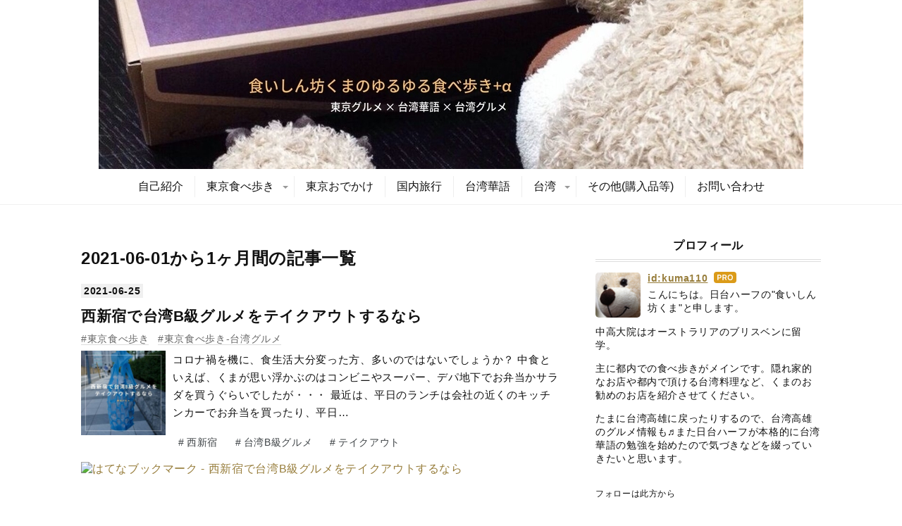

--- FILE ---
content_type: text/html; charset=utf-8
request_url: https://www.kuma110.com/archive/2021/6
body_size: 16336
content:
<!DOCTYPE html>
<html
  lang="ja"

data-admin-domain="//blog.hatena.ne.jp"
data-admin-origin="https://blog.hatena.ne.jp"
data-author="kuma110"
data-avail-langs="ja en"
data-blog="kuma110.hatenablog.com"
data-blog-host="kuma110.hatenablog.com"
data-blog-is-public="1"
data-blog-name="食いしん坊くまのゆるゆる食べ歩き+α"
data-blog-owner="kuma110"
data-blog-show-ads=""
data-blog-show-sleeping-ads=""
data-blog-uri="https://www.kuma110.com/"
data-blog-uuid="17680117126976835446"
data-blogs-uri-base="https://www.kuma110.com"
data-brand="pro"
data-data-layer="{&quot;hatenablog&quot;:{&quot;admin&quot;:{},&quot;analytics&quot;:{&quot;brand_property_id&quot;:&quot;&quot;,&quot;measurement_id&quot;:&quot;&quot;,&quot;non_sampling_property_id&quot;:&quot;&quot;,&quot;property_id&quot;:&quot;UA-135032590-1&quot;,&quot;separated_property_id&quot;:&quot;UA-29716941-20&quot;},&quot;blog&quot;:{&quot;blog_id&quot;:&quot;17680117126976835446&quot;,&quot;content_seems_japanese&quot;:&quot;true&quot;,&quot;disable_ads&quot;:&quot;custom_domain&quot;,&quot;enable_ads&quot;:&quot;false&quot;,&quot;enable_keyword_link&quot;:&quot;false&quot;,&quot;entry_show_footer_related_entries&quot;:&quot;true&quot;,&quot;force_pc_view&quot;:&quot;true&quot;,&quot;is_public&quot;:&quot;true&quot;,&quot;is_responsive_view&quot;:&quot;true&quot;,&quot;is_sleeping&quot;:&quot;false&quot;,&quot;lang&quot;:&quot;ja&quot;,&quot;name&quot;:&quot;\u98df\u3044\u3057\u3093\u574a\u304f\u307e\u306e\u3086\u308b\u3086\u308b\u98df\u3079\u6b69\u304d+\u03b1&quot;,&quot;owner_name&quot;:&quot;kuma110&quot;,&quot;uri&quot;:&quot;https://www.kuma110.com/&quot;},&quot;brand&quot;:&quot;pro&quot;,&quot;page_id&quot;:&quot;archive&quot;,&quot;permalink_entry&quot;:null,&quot;pro&quot;:&quot;pro&quot;,&quot;router_type&quot;:&quot;blogs&quot;}}"
data-device="pc"
data-dont-recommend-pro="false"
data-global-domain="https://hatena.blog"
data-globalheader-color="b"
data-globalheader-type="pc"
data-has-touch-view="1"
data-help-url="https://help.hatenablog.com"
data-hide-header="1"
data-no-suggest-touch-view="1"
data-page="archive"
data-parts-domain="https://hatenablog-parts.com"
data-plus-available="1"
data-pro="true"
data-router-type="blogs"
data-sentry-dsn="https://03a33e4781a24cf2885099fed222b56d@sentry.io/1195218"
data-sentry-environment="production"
data-sentry-sample-rate="0.1"
data-static-domain="https://cdn.blog.st-hatena.com"
data-version="bf9b33cb6c06fe563d48131cfbdaa7"



  itemscope
  itemtype="http://schema.org/Blog"


  data-initial-state="{}"

  >
  <head prefix="og: http://ogp.me/ns# fb: http://ogp.me/ns/fb#">

  

  
  <meta name="viewport" content="width=device-width, initial-scale=1.0" />


  


  

  <meta name="robots" content="max-image-preview:large" />


  <meta charset="utf-8"/>
  <meta http-equiv="X-UA-Compatible" content="IE=7; IE=9; IE=10; IE=11" />
  <title>2021-06-01から1ヶ月間の記事一覧 - 食いしん坊くまのゆるゆる食べ歩き+α</title>

  
  <link rel="canonical" href="https://www.kuma110.com/archive/2021/06"/>



  

<meta itemprop="name" content="2021-06-01から1ヶ月間の記事一覧 - 食いしん坊くまのゆるゆる食べ歩き+α"/>

  <meta itemprop="image" content="https://cdn.user.blog.st-hatena.com/default_entry_og_image/154074111/1550969158620151"/>


  <meta property="og:title" content="2021-06-01から1ヶ月間の記事一覧 - 食いしん坊くまのゆるゆる食べ歩き+α"/>
<meta property="og:type" content="blog"/>
  <meta property="og:url" content="https://www.kuma110.com/archive/2021/06"/>

  
  
  
  <meta property="og:image" content="https://cdn.image.st-hatena.com/image/scale/722ec4bb1eb4ee87a2aaef1143e391808a243c9d/backend=imagemagick;enlarge=0;height=1000;version=1;width=1200/https%3A%2F%2Fcdn.user.blog.st-hatena.com%2Fdefault_entry_og_image%2F154074111%2F1550969158620151"/>

<meta property="og:image:alt" content="2021-06-01から1ヶ月間の記事一覧 - 食いしん坊くまのゆるゆる食べ歩き+α"/>
  <meta property="og:description" content="主に都内での食べ歩きがメインですが、日台ハーフの台湾華語学習などなど。" />
<meta property="og:site_name" content="食いしん坊くまのゆるゆる食べ歩き+α"/>

    <meta name="twitter:card" content="summary" />  <meta name="twitter:title" content="2021-06-01から1ヶ月間の記事一覧 - 食いしん坊くまのゆるゆる食べ歩き+α" />  <meta name="twitter:description" content="主に都内での食べ歩きがメインですが、日台ハーフの台湾華語学習などなど。" />  <meta name="twitter:app:name:iphone" content="はてなブログアプリ" />
  <meta name="twitter:app:id:iphone" content="583299321" />
  <meta name="twitter:app:url:iphone" content="hatenablog:///open?uri=https%3A%2F%2Fwww.kuma110.com%2Farchive%2F2021%2F6" />  <meta name="twitter:site" content="@kuma11013" />
  
    <meta name="google-site-verification" content="jCPmEVi038F-ao12WuB5qVgTYwcs25OSyZjwg-p5vGk" />


  
<script
  id="embed-gtm-data-layer-loader"
  data-data-layer-page-specific=""
>
(function() {
  function loadDataLayer(elem, attrName) {
    if (!elem) { return {}; }
    var json = elem.getAttribute(attrName);
    if (!json) { return {}; }
    return JSON.parse(json);
  }

  var globalVariables = loadDataLayer(
    document.documentElement,
    'data-data-layer'
  );
  var pageSpecificVariables = loadDataLayer(
    document.getElementById('embed-gtm-data-layer-loader'),
    'data-data-layer-page-specific'
  );

  var variables = [globalVariables, pageSpecificVariables];

  if (!window.dataLayer) {
    window.dataLayer = [];
  }

  for (var i = 0; i < variables.length; i++) {
    window.dataLayer.push(variables[i]);
  }
})();
</script>

<!-- Google Tag Manager -->
<script>(function(w,d,s,l,i){w[l]=w[l]||[];w[l].push({'gtm.start':
new Date().getTime(),event:'gtm.js'});var f=d.getElementsByTagName(s)[0],
j=d.createElement(s),dl=l!='dataLayer'?'&l='+l:'';j.async=true;j.src=
'https://www.googletagmanager.com/gtm.js?id='+i+dl;f.parentNode.insertBefore(j,f);
})(window,document,'script','dataLayer','GTM-P4CXTW');</script>
<!-- End Google Tag Manager -->











  <link rel="shortcut icon" href="https://www.kuma110.com/icon/favicon">
<link rel="apple-touch-icon" href="https://www.kuma110.com/icon/touch">
<link rel="icon" sizes="192x192" href="https://www.kuma110.com/icon/link">

  

<link rel="alternate" type="application/atom+xml" title="Atom" href="https://www.kuma110.com/feed"/>
<link rel="alternate" type="application/rss+xml" title="RSS2.0" href="https://www.kuma110.com/rss"/>

  
  
  <link rel="author" href="http://www.hatena.ne.jp/kuma110/">


  

  
      <link rel="preload" href="https://cdn-ak.f.st-hatena.com/images/fotolife/k/kuma110/20190815/20190815221417.jpg" as="image"/>
      <link rel="preload" href="https://cdn.image.st-hatena.com/image/scale/2707def41c2449ea490a5366c081cf3fcd92068a/backend=imagemagick;height=500;quality=80;version=1;width=500/https%3A%2F%2Fcdn-ak.f.st-hatena.com%2Fimages%2Ffotolife%2Fk%2Fkuma110%2F20210624%2F20210624211755.jpg" as="image"/>


  
    
<link rel="stylesheet" type="text/css" href="https://cdn.blog.st-hatena.com/css/blog.css?version=bf9b33cb6c06fe563d48131cfbdaa7"/>

    
  <link rel="stylesheet" type="text/css" href="https://usercss.blog.st-hatena.com/blog_style/17680117126976835446/499705ac9c6091907c2e33df8745d316b675683e"/>
  
  

  

  
<script> </script>

  
<style>
  div#google_afc_user,
  div.google-afc-user-container,
  div.google_afc_image,
  div.google_afc_blocklink {
      display: block !important;
  }
</style>


  

  

  <link rel="stylesheet" href="https://use.fontawesome.com/releases/v5.7.2/css/all.css" integrity="sha384-fnmOCqbTlWIlj8LyTjo7mOUStjsKC4pOpQbqyi7RrhN7udi9RwhKkMHpvLbHG9Sr" crossorigin="anonymous">

<script async src="//pagead2.googlesyndication.com/pagead/js/adsbygoogle.js"></script>
<script>
     (adsbygoogle = window.adsbygoogle || []).push({
          google_ad_client: "ca-pub-9134306456438930",
          enable_page_level_ads: true
     });
</script>

<link href="https://maxcdn.bootstrapcdn.com/font-awesome/4.7.0/css/font-awesome.min.css" rel="stylesheet">

<!-- ↓TOPへ戻るボタンの画像読み込みコード↓ -->
<link rel="stylesheet" href="https://maxcdn.bootstrapcdn.com/font-awesome/4.4.0/css/font-awesome.min.css">
<script src="https://code.jquery.com/jquery-1.7.1.min.js"></script>
<!-- ↑TOPへ戻るボタンの画像読み込みコード↑ -->

  

</head>

  <body class="page-archive header-image-only enable-top-editarea enable-bottom-editarea globalheader-off globalheader-ng-enabled">
    

<div id="globalheader-container"
  data-brand="hatenablog"
  style="display: none"
  >
  <iframe id="globalheader" height="37" frameborder="0" allowTransparency="true"></iframe>
</div>


  
  
  

  <div id="container">
    <div id="container-inner">
      <header id="blog-title" data-brand="hatenablog">
  <div id="blog-title-inner" style="background-image: url('https://cdn-ak.f.st-hatena.com/images/fotolife/k/kuma110/20190815/20190815221417.jpg'); background-position: center -75px;">
    <div id="blog-title-content">
      <h1 id="title"><a href="https://www.kuma110.com/">食いしん坊くまのゆるゆる食べ歩き+α</a></h1>
      
        <h2 id="blog-description">主に都内での食べ歩きがメインですが、日台ハーフの台湾華語学習などなど。</h2>
      
    </div>
  </div>
</header>

      
  <div id="top-editarea">
    <!-- グローバルナビのHTML -->
<style>
@media screen and (max-width: 767px){#container{padding-top: 40px;}.globalheader-off #container,.globalheader-off.header-image-enable #container,.globalheader-off.header-image-only #container {padding-top: 40px;}#container{padding-top: 0;}}
</style>
<div class="sh-global-nav-wrap">
<div class="sh-mobile-head" id="js-mobile-head">
<div class="sh-mobile-head-toggle-button" id="js-nav-toggle-btn">
<span></span><span></span><span></span>
</div>
<div class="hatena-module search-box">
<div class="sh-search-button" id="js-search-toggle">
<i class="blogicon-search"></i>
</div>
<div class="hatena-module-body sh-search-module" id="js-search-body">
<form class="search-form" name="search" role="search" action="https://www.kuma110.com/search" method="get">
<input type="text" name="q" class="search-module-input" value="" placeholder="ブログ内検索" required>
<input type="submit" value="検索" class="search-module-button" />
</form>
</div>
</div>
</div>
<nav class="sh-global-nav" id="js-nav-toggle">
<ul class="sh-global-nav-list">
<li class="sh-global-nav-item">
<a href="https://www.kuma110.com/archive/category/%E8%87%AA%E5%B7%B1%E7%B4%B9%E4%BB%8B">自己紹介</a>
</li>
<li class="sh-global-nav-item has-child">
<a href="https://www.kuma110.com/archive/category/%E6%9D%B1%E4%BA%AC%E9%A3%9F%E3%81%B9%E6%AD%A9%E3%81%8D">東京食べ歩き</a>
<ul class="sh-global-nav-children">
<li>
<a href="https://www.kuma110.com/archive/category/%E6%9D%B1%E4%BA%AC%E9%A3%9F%E3%81%B9%E6%AD%A9%E3%81%8D-%E3%82%A4%E3%82%BF%E3%83%AA%E3%82%A2%E3%83%B3">イタリアン</a>
</li>
<li>
<a href="https://www.kuma110.com/archive/category/%E6%9D%B1%E4%BA%AC%E9%A3%9F%E3%81%B9%E6%AD%A9%E3%81%8D-%E3%83%95%E3%83%AC%E3%83%B3%E3%83%81">フレンチ</a>
</li>
<li>
<a href="https://www.kuma110.com/archive/category/%E6%9D%B1%E4%BA%AC%E9%A3%9F%E3%81%B9%E6%AD%A9%E3%81%8D-%E3%82%A4%E3%83%8E%E3%83%99%E3%83%BC%E3%83%86%E3%82%A3%E3%83%96">イノベーティブ</a>
</li>
<li>
<a href="https://www.kuma110.com/archive/category/%E6%9D%B1%E4%BA%AC%E9%A3%9F%E3%81%B9%E6%AD%A9%E3%81%8D-%E3%82%AB%E3%83%95%E3%82%A7%E3%83%BB%E7%8F%88%E7%90%B2%E3%83%BB%E3%81%8A%E8%8C%B6%E5%B0%82%E9%96%80%E5%BA%97">カフェ・珈琲・お茶専門店</a>
</li>
<li>
<a href="https://www.kuma110.com/archive/category/%E6%9D%B1%E4%BA%AC%E9%A3%9F%E3%81%B9%E6%AD%A9%E3%81%8D-%E5%92%8C%E8%8F%93%E5%AD%90%E3%83%BB%E7%94%98%E5%91%B3%E5%87%A6">和菓子・甘味処</a>
</li>
<li>
<a href="https://www.kuma110.com/archive/category/%E6%9D%B1%E4%BA%AC%E9%A3%9F%E3%81%B9%E6%AD%A9%E3%81%8D-%E3%83%91%E3%83%B3">パン</a>
</li>
<li>
<a href="https://www.kuma110.com/archive/category/%E6%9D%B1%E4%BA%AC%E9%A3%9F%E3%81%B9%E6%AD%A9%E3%81%8D-%E3%82%B0%E3%83%AB%E3%83%A1%E3%83%90%E3%83%BC%E3%82%AC%E3%83%BC">グルメバーガー</a>
</li>
<li>
<a href="https://www.kuma110.com/archive/category/%E6%9D%B1%E4%BA%AC%E9%A3%9F%E3%81%B9%E6%AD%A9%E3%81%8D-%E5%92%8C%E9%A3%9F">和食</a>
</li>
<li>
<a href="https://www.kuma110.com/archive/category/%E6%9D%B1%E4%BA%AC%E9%A3%9F%E3%81%B9%E6%AD%A9%E3%81%8D-%E6%B4%8B%E9%A3%9F%E3%83%BB%E3%81%A8%E3%82%93%E3%81%8B%E3%81%A4">洋食・とんかつ</a>
</li>
<li>
<a href="https://www.kuma110.com/archive/category/%E6%9D%B1%E4%BA%AC%E9%A3%9F%E3%81%B9%E6%AD%A9%E3%81%8D-%E8%95%8E%E9%BA%A6%E5%B1%8B">蕎麦屋</a>
</li>
<li>
<a href="https://www.kuma110.com/archive/category/%E6%9D%B1%E4%BA%AC%E9%A3%9F%E3%81%B9%E6%AD%A9%E3%81%8D-%E3%83%A9%E3%83%BC%E3%83%A1%E3%83%B3%E3%83%BB%E9%BA%BA%E9%A1%9E">ラーメン・麺類</a>
</li>
<li>
<a href="https://www.kuma110.com/archive/category/%E6%9D%B1%E4%BA%AC%E9%A3%9F%E3%81%B9%E6%AD%A9%E3%81%8D-%E3%82%AB%E3%83%AC%E3%83%BC">カレー</a>
</li>
<li>
<a href="https://www.kuma110.com/archive/category/%E6%9D%B1%E4%BA%AC%E9%A3%9F%E3%81%B9%E6%AD%A9%E3%81%8D-%E3%81%9D%E3%81%AE%E4%BB%96">その他</a>
</li>
<li>
<a href="https://www.kuma110.com/archive/category/%E6%9D%B1%E4%BA%AC%E9%A3%9F%E3%81%B9%E6%AD%A9%E3%81%8D-%E5%8F%B0%E6%B9%BE%E3%82%B0%E3%83%AB%E3%83%A1">台湾グルメ</a>
</li>
<li>
<a href="https://www.kuma110.com/archive/category/%E6%9D%B1%E4%BA%AC%E9%A3%9F%E3%81%B9%E6%AD%A9%E3%81%8D-%E4%B8%AD%E8%8F%AF%E6%96%99%E7%90%86">中華料理</a>
</li>
<li>
<a href="https://www.kuma110.com/archive/category/%E6%9D%B1%E4%BA%AC%E9%A3%9F%E3%81%B9%E6%AD%A9%E3%81%8D-%E9%9F%93%E5%9B%BD%E6%96%99%E7%90%86">韓国料理</a>
</li>
<li>
<a href="https://www.kuma110.com/archive/category/%E6%9D%B1%E4%BA%AC%E9%A3%9F%E3%81%B9%E6%AD%A9%E3%81%8D-%E3%82%BF%E3%82%A4%E6%96%99%E7%90%86">タイ料理</a>
</li>
<li>
<a href="https://www.kuma110.com/archive/category/%E6%9D%B1%E4%BA%AC%E9%A3%9F%E3%81%B9%E6%AD%A9%E3%81%8D-%E3%81%BE%E3%81%A8%E3%82%81">まとめ</a>
</li>
</ul>
</li>
<li class="sh-global-nav-item">
<a href="https://www.kuma110.com/archive/category/%E6%9D%B1%E4%BA%AC%E3%81%8A%E3%81%A7%E3%81%8B%E3%81%91%E3%83%BB%E3%83%87%E3%83%BC%E3%83%88%E3%82%B9%E3%83%9D%E3%83%83%E3%83%88">東京おでかけ</a>
</li>
<li class="sh-global-nav-item">
<a href="https://www.kuma110.com/archive/category/%E5%9B%BD%E5%86%85%E6%97%85%E8%A1%8C">国内旅行</a>
</li>
<li class="sh-global-nav-item">
<a href="https://www.kuma110.com/archive/category/%E5%8F%B0%E6%B9%BE%E8%8F%AF%E8%AA%9E">台湾華語</a>
</li>
<li class="sh-global-nav-item has-child">
<a href="https://www.kuma110.com/archive/category/%E5%8F%B0%E6%B9%BE">台湾</a>
<ul class="sh-global-nav-children">
<li>
<a href="https://www.kuma110.com/archive/category/%E5%8F%B0%E6%B9%BE-%E9%AB%98%E9%9B%84%E9%A3%9F%E3%81%B9%E6%AD%A9%E3%81%8D">高雄食べ歩き</a>
</li>
<li>
<a href="https://www.kuma110.com/archive/category/%E5%8F%B0%E6%B9%BE-%E3%81%9D%E3%81%AE%E4%BB%96">その他</a>
</li>
</ul>
</li>
<li class="sh-global-nav-item">
<a href="https://www.kuma110.com/archive/category/%E3%81%9D%E3%81%AE%E4%BB%96">その他(購入品等)</a>
</li>
<li class="sh-global-nav-item">
<a href="https://www.kuma110.com/contact">お問い合わせ</a>
</li>
</ul>
</nav>
</div>
<div class="sh-black-back" id="js-close-nav"></div>
<!-- グローバルナビのHTMLここまで -->

<!-- カテゴリー階層化用 -->
<link type="text/css" rel="stylesheet" href="https://hatena.wackwack.net/v1.1/css/fulldisplay.min.css"/>

  </div>


      
        
      
      



<div id="content">
  <div id="content-inner">
    <div id="wrapper">
      <div id="main">
        <div id="main-inner">
          

          



          

          
            <h2 class="archive-heading">
              2021-06-01から1ヶ月間の記事一覧
            </h2>
          

          
            <div class="archive-entries">
              
                
                  <section class="archive-entry test-archive-entry autopagerize_page_element" data-uuid="26006613776898312">
<div class="archive-entry-header">
  <div class="date archive-date">
    <a href="https://www.kuma110.com/archive/2021/06/25" rel="nofollow">
      <time datetime="2021-06-25" title="2021-06-25">
        <span class="date-year">2021</span><span class="hyphen">-</span><span class="date-month">06</span><span class="hyphen">-</span><span class="date-day">25</span>
      </time>
    </a>
  </div>

  <h1 class="entry-title">
    <a class="entry-title-link" href="https://www.kuma110.com/entry/2021/06/25/nishi-shinjyuku_taiwan3">西新宿で台湾B級グルメをテイクアウトするなら</a>
    
    
  </h1>
</div>


  <div class="categories">
    
      <a href="https://www.kuma110.com/archive/category/%E6%9D%B1%E4%BA%AC%E9%A3%9F%E3%81%B9%E6%AD%A9%E3%81%8D" class="archive-category-link category-東京食べ歩き">東京食べ歩き</a>
    
      <a href="https://www.kuma110.com/archive/category/%E6%9D%B1%E4%BA%AC%E9%A3%9F%E3%81%B9%E6%AD%A9%E3%81%8D-%E5%8F%B0%E6%B9%BE%E3%82%B0%E3%83%AB%E3%83%A1" class="archive-category-link category-東京食べ歩き-台湾グルメ">東京食べ歩き-台湾グルメ</a>
    
  </div>


  <a href="https://www.kuma110.com/entry/2021/06/25/nishi-shinjyuku_taiwan3" class="entry-thumb-link">
    <div class="entry-thumb" style="background-image: url('https://cdn.image.st-hatena.com/image/scale/2707def41c2449ea490a5366c081cf3fcd92068a/backend=imagemagick;height=500;quality=80;version=1;width=500/https%3A%2F%2Fcdn-ak.f.st-hatena.com%2Fimages%2Ffotolife%2Fk%2Fkuma110%2F20210624%2F20210624211755.jpg');">
    </div>
  </a>
<div class="archive-entry-body">
  <p class="entry-description">
    
      コロナ禍を機に、食生活大分変った方、多いのではないでしょうか？ 中食といえば、くまが思い浮かぶのはコンビニやスーパー、デパ地下でお弁当かサラダを買うぐらいでしたが・・・ 最近は、平日のランチは会社の近くのキッチンカーでお弁当を買ったり、平日…
    
  </p>

  
    <div class="archive-entry-tags-wrapper">
  <div class="archive-entry-tags">
      <span class="archive-entry-tag">
        <a href="https://d.hatena.ne.jp/keyword/%E8%A5%BF%E6%96%B0%E5%AE%BF" class="archive-entry-tag-link">
          
          
          <span class="archive-entry-tag-icon">#</span><span class="archive-entry-tag-label">西新宿</span>
        </a>
      </span>
    
      <span class="archive-entry-tag">
        <a href="https://d.hatena.ne.jp/keyword/%E5%8F%B0%E6%B9%BEB%E7%B4%9A%E3%82%B0%E3%83%AB%E3%83%A1" class="archive-entry-tag-link">
          
          
          <span class="archive-entry-tag-icon">#</span><span class="archive-entry-tag-label">台湾B級グルメ</span>
        </a>
      </span>
    
      <span class="archive-entry-tag">
        <a href="https://d.hatena.ne.jp/keyword/%E3%83%86%E3%82%A4%E3%82%AF%E3%82%A2%E3%82%A6%E3%83%88" class="archive-entry-tag-link">
          
          
          <span class="archive-entry-tag-icon">#</span><span class="archive-entry-tag-label">テイクアウト</span>
        </a>
      </span>
      </div>
</div>

  

  <span class="social-buttons">
    
    
      <a href="https://b.hatena.ne.jp/entry/s/www.kuma110.com/entry/2021/06/25/nishi-shinjyuku_taiwan3" class="bookmark-widget-counter">
        <img src="https://b.hatena.ne.jp/entry/image/https://www.kuma110.com/entry/2021/06/25/nishi-shinjyuku_taiwan3" alt="はてなブックマーク - 西新宿で台湾B級グルメをテイクアウトするなら" />
      </a>
    

    <span
      class="star-container"
      data-hatena-star-container
      data-hatena-star-url="https://www.kuma110.com/entry/2021/06/25/nishi-shinjyuku_taiwan3"
      data-hatena-star-title="西新宿で台湾B級グルメをテイクアウトするなら"
      data-hatena-star-variant="profile-icon"
      data-hatena-star-profile-url-template="https://blog.hatena.ne.jp/{username}/"
    ></span>
  </span>
</div>
</section>
              
                
                  <section class="archive-entry test-archive-entry autopagerize_page_element" data-uuid="26006613777640970">
<div class="archive-entry-header">
  <div class="date archive-date">
    <a href="https://www.kuma110.com/archive/2021/06/22" rel="nofollow">
      <time datetime="2021-06-22" title="2021-06-22">
        <span class="date-year">2021</span><span class="hyphen">-</span><span class="date-month">06</span><span class="hyphen">-</span><span class="date-day">22</span>
      </time>
    </a>
  </div>

  <h1 class="entry-title">
    <a class="entry-title-link" href="https://www.kuma110.com/entry/2021/06/22/shinjyuku_sawamura">新宿にある朝から深夜営業ありのベーカリーカフェといえば</a>
    
    
  </h1>
</div>


  <div class="categories">
    
      <a href="https://www.kuma110.com/archive/category/%E6%9D%B1%E4%BA%AC%E9%A3%9F%E3%81%B9%E6%AD%A9%E3%81%8D" class="archive-category-link category-東京食べ歩き">東京食べ歩き</a>
    
      <a href="https://www.kuma110.com/archive/category/%E6%9D%B1%E4%BA%AC%E9%A3%9F%E3%81%B9%E6%AD%A9%E3%81%8D-%E3%83%91%E3%83%B3" class="archive-category-link category-東京食べ歩き-パン">東京食べ歩き-パン</a>
    
      <a href="https://www.kuma110.com/archive/category/%E6%9D%B1%E4%BA%AC%E9%A3%9F%E3%81%B9%E6%AD%A9%E3%81%8D-%E3%82%AB%E3%83%95%E3%82%A7%E3%83%BB%E7%8F%88%E7%90%B2%E3%83%BB%E3%81%8A%E8%8C%B6%E5%B0%82%E9%96%80%E5%BA%97" class="archive-category-link category-東京食べ歩き-カフェ・珈琲・お茶専門店">東京食べ歩き-カフェ・珈琲・お茶専門店</a>
    
  </div>


  <a href="https://www.kuma110.com/entry/2021/06/22/shinjyuku_sawamura" class="entry-thumb-link">
    <div class="entry-thumb" style="background-image: url('https://cdn.image.st-hatena.com/image/scale/09def53cbdd9548c05dd48b6300c60d6cbae2bc0/backend=imagemagick;height=500;quality=80;version=1;width=500/https%3A%2F%2Fcdn-ak.f.st-hatena.com%2Fimages%2Ffotolife%2Fk%2Fkuma110%2F20210619%2F20210619211011.jpg');">
    </div>
  </a>
<div class="archive-entry-body">
  <p class="entry-description">
    
      週末の朝、珍しく旦那様と2人、早起きしたのでお散歩がてらパン買いに行きたいねってなったので、そそくさ準備して行ってきました♬ 本当はちょっと遠出したかったのですが・・・あいにくの雨だったので比較的近場で調達することに。 普段は平日週末問わず人…
    
  </p>

  
    <div class="archive-entry-tags-wrapper">
  <div class="archive-entry-tags">
      <span class="archive-entry-tag">
        <a href="https://d.hatena.ne.jp/keyword/%E6%96%B0%E5%AE%BF" class="archive-entry-tag-link">
          
          
          <span class="archive-entry-tag-icon">#</span><span class="archive-entry-tag-label">新宿</span>
        </a>
      </span>
    
      <span class="archive-entry-tag">
        <a href="https://d.hatena.ne.jp/keyword/%E3%83%91%E3%83%B3" class="archive-entry-tag-link">
          
          
          <span class="archive-entry-tag-icon">#</span><span class="archive-entry-tag-label">パン</span>
        </a>
      </span>
    
      <span class="archive-entry-tag">
        <a href="https://d.hatena.ne.jp/keyword/%E3%83%99%E3%83%BC%E3%82%AB%E3%83%AA%E3%83%BC%E3%82%AB%E3%83%95%E3%82%A7" class="archive-entry-tag-link">
          
          
          <span class="archive-entry-tag-icon">#</span><span class="archive-entry-tag-label">ベーカリーカフェ</span>
        </a>
      </span>
      </div>
</div>

  

  <span class="social-buttons">
    
    
      <a href="https://b.hatena.ne.jp/entry/s/www.kuma110.com/entry/2021/06/22/shinjyuku_sawamura" class="bookmark-widget-counter">
        <img src="https://b.hatena.ne.jp/entry/image/https://www.kuma110.com/entry/2021/06/22/shinjyuku_sawamura" alt="はてなブックマーク - 新宿にある朝から深夜営業ありのベーカリーカフェといえば" />
      </a>
    

    <span
      class="star-container"
      data-hatena-star-container
      data-hatena-star-url="https://www.kuma110.com/entry/2021/06/22/shinjyuku_sawamura"
      data-hatena-star-title="新宿にある朝から深夜営業ありのベーカリーカフェといえば"
      data-hatena-star-variant="profile-icon"
      data-hatena-star-profile-url-template="https://blog.hatena.ne.jp/{username}/"
    ></span>
  </span>
</div>
</section>
              
                
                  <section class="archive-entry test-archive-entry autopagerize_page_element" data-uuid="26006613774222649">
<div class="archive-entry-header">
  <div class="date archive-date">
    <a href="https://www.kuma110.com/archive/2021/06/18" rel="nofollow">
      <time datetime="2021-06-18" title="2021-06-18">
        <span class="date-year">2021</span><span class="hyphen">-</span><span class="date-month">06</span><span class="hyphen">-</span><span class="date-day">18</span>
      </time>
    </a>
  </div>

  <h1 class="entry-title">
    <a class="entry-title-link" href="https://www.kuma110.com/entry/2021/06/18/toranomon_tacosway">虎ノ門で気軽にメキシコ料理をテイクアウトするなら</a>
    
    
  </h1>
</div>


  <div class="categories">
    
      <a href="https://www.kuma110.com/archive/category/%E6%9D%B1%E4%BA%AC%E9%A3%9F%E3%81%B9%E6%AD%A9%E3%81%8D" class="archive-category-link category-東京食べ歩き">東京食べ歩き</a>
    
      <a href="https://www.kuma110.com/archive/category/%E6%9D%B1%E4%BA%AC%E9%A3%9F%E3%81%B9%E6%AD%A9%E3%81%8D-%E3%81%9D%E3%81%AE%E4%BB%96" class="archive-category-link category-東京食べ歩き-その他">東京食べ歩き-その他</a>
    
  </div>


  <a href="https://www.kuma110.com/entry/2021/06/18/toranomon_tacosway" class="entry-thumb-link">
    <div class="entry-thumb" style="background-image: url('https://cdn.image.st-hatena.com/image/scale/e121b9fa4dd45e2442b373aaa08c47a23c4c6de0/backend=imagemagick;height=500;quality=80;version=1;width=500/https%3A%2F%2Fcdn-ak.f.st-hatena.com%2Fimages%2Ffotolife%2Fk%2Fkuma110%2F20210617%2F20210617190556.jpg');">
    </div>
  </a>
<div class="archive-entry-body">
  <p class="entry-description">
    
      皆さんは、タコスとかブリトーはお好きですか？ アメリカのロサンゼルスといえば、メキシコ人のヒスパニック系が多いことで有名なので、メキシコ本土に負けないぐらい多くのタコス専門店があるみたいですね。 くまが中1の頃、LAの現地校に1ヶ月ほど通ってい…
    
  </p>

  
    <div class="archive-entry-tags-wrapper">
  <div class="archive-entry-tags">
      <span class="archive-entry-tag">
        <a href="https://d.hatena.ne.jp/keyword/%E8%99%8E%E3%83%8E%E9%96%80" class="archive-entry-tag-link">
          
          
          <span class="archive-entry-tag-icon">#</span><span class="archive-entry-tag-label">虎ノ門</span>
        </a>
      </span>
    
      <span class="archive-entry-tag">
        <a href="https://d.hatena.ne.jp/keyword/%E3%83%86%E3%82%A4%E3%82%AF%E3%82%A2%E3%82%A6%E3%83%88" class="archive-entry-tag-link">
          
          
          <span class="archive-entry-tag-icon">#</span><span class="archive-entry-tag-label">テイクアウト</span>
        </a>
      </span>
    
      <span class="archive-entry-tag">
        <a href="https://d.hatena.ne.jp/keyword/%E3%82%BF%E3%82%B3%E3%82%B9" class="archive-entry-tag-link">
          
          
          <span class="archive-entry-tag-icon">#</span><span class="archive-entry-tag-label">タコス</span>
        </a>
      </span>
    
      <span class="archive-entry-tag">
        <a href="https://d.hatena.ne.jp/keyword/%E3%83%96%E3%83%AA%E3%83%88%E3%83%BC" class="archive-entry-tag-link">
          
          
          <span class="archive-entry-tag-icon">#</span><span class="archive-entry-tag-label">ブリトー</span>
        </a>
      </span>
      </div>
</div>

  

  <span class="social-buttons">
    
    
      <a href="https://b.hatena.ne.jp/entry/s/www.kuma110.com/entry/2021/06/18/toranomon_tacosway" class="bookmark-widget-counter">
        <img src="https://b.hatena.ne.jp/entry/image/https://www.kuma110.com/entry/2021/06/18/toranomon_tacosway" alt="はてなブックマーク - 虎ノ門で気軽にメキシコ料理をテイクアウトするなら" />
      </a>
    

    <span
      class="star-container"
      data-hatena-star-container
      data-hatena-star-url="https://www.kuma110.com/entry/2021/06/18/toranomon_tacosway"
      data-hatena-star-title="虎ノ門で気軽にメキシコ料理をテイクアウトするなら"
      data-hatena-star-variant="profile-icon"
      data-hatena-star-profile-url-template="https://blog.hatena.ne.jp/{username}/"
    ></span>
  </span>
</div>
</section>
              
                
                  <section class="archive-entry test-archive-entry autopagerize_page_element" data-uuid="26006613773095460">
<div class="archive-entry-header">
  <div class="date archive-date">
    <a href="https://www.kuma110.com/archive/2021/06/14" rel="nofollow">
      <time datetime="2021-06-14" title="2021-06-14">
        <span class="date-year">2021</span><span class="hyphen">-</span><span class="date-month">06</span><span class="hyphen">-</span><span class="date-day">14</span>
      </time>
    </a>
  </div>

  <h1 class="entry-title">
    <a class="entry-title-link" href="https://www.kuma110.com/entry/2021/06/14/mung_bean_barley_soup">夏に食べたい台湾スイーツ：緑豆薏仁湯(緑豆ハトムギぜんざい)</a>
    
    
  </h1>
</div>


  <div class="categories">
    
      <a href="https://www.kuma110.com/archive/category/%E5%8F%B0%E6%B9%BE" class="archive-category-link category-台湾">台湾</a>
    
      <a href="https://www.kuma110.com/archive/category/%E5%8F%B0%E6%B9%BE-%E3%81%9D%E3%81%AE%E4%BB%96" class="archive-category-link category-台湾-その他">台湾-その他</a>
    
  </div>


  <a href="https://www.kuma110.com/entry/2021/06/14/mung_bean_barley_soup" class="entry-thumb-link">
    <div class="entry-thumb" style="background-image: url('https://cdn.image.st-hatena.com/image/scale/7deb887aad01ba65da6396404d66911f4bbae724/backend=imagemagick;height=500;quality=80;version=1;width=500/https%3A%2F%2Fcdn-ak.f.st-hatena.com%2Fimages%2Ffotolife%2Fk%2Fkuma110%2F20210613%2F20210613143023.jpg');">
    </div>
  </a>
<div class="archive-entry-body">
  <p class="entry-description">
    
      6月も中盤ということで、そろそろ本格的に夏がやってきますね！ 昨年に引き続き今年もコロナ禍ということもあり、運動不足って方、多いのではないでしょうか？ くまも基礎代謝が落ちてきていることもあり、ここ最近は足の浮腫みが気になってきました。・・・…
    
  </p>

  
    <div class="archive-entry-tags-wrapper">
  <div class="archive-entry-tags">
      <span class="archive-entry-tag">
        <a href="https://d.hatena.ne.jp/keyword/%E5%8F%B0%E6%B9%BE%E3%82%B9%E3%82%A4%E3%83%BC%E3%83%84" class="archive-entry-tag-link">
          
          
          <span class="archive-entry-tag-icon">#</span><span class="archive-entry-tag-label">台湾スイーツ</span>
        </a>
      </span>
    
      <span class="archive-entry-tag">
        <a href="https://d.hatena.ne.jp/keyword/%E7%B7%91%E8%B1%86%E3%83%8F%E3%83%88%E3%83%A0%E3%82%AE%E3%81%9C%E3%82%93%E3%81%96%E3%81%84" class="archive-entry-tag-link">
          
          
          <span class="archive-entry-tag-icon">#</span><span class="archive-entry-tag-label">緑豆ハトムギぜんざい</span>
        </a>
      </span>
      </div>
</div>

  

  <span class="social-buttons">
    
    
      <a href="https://b.hatena.ne.jp/entry/s/www.kuma110.com/entry/2021/06/14/mung_bean_barley_soup" class="bookmark-widget-counter">
        <img src="https://b.hatena.ne.jp/entry/image/https://www.kuma110.com/entry/2021/06/14/mung_bean_barley_soup" alt="はてなブックマーク - 夏に食べたい台湾スイーツ：緑豆薏仁湯(緑豆ハトムギぜんざい)" />
      </a>
    

    <span
      class="star-container"
      data-hatena-star-container
      data-hatena-star-url="https://www.kuma110.com/entry/2021/06/14/mung_bean_barley_soup"
      data-hatena-star-title="夏に食べたい台湾スイーツ：緑豆薏仁湯(緑豆ハトムギぜんざい)"
      data-hatena-star-variant="profile-icon"
      data-hatena-star-profile-url-template="https://blog.hatena.ne.jp/{username}/"
    ></span>
  </span>
</div>
</section>
              
                
                  <section class="archive-entry test-archive-entry autopagerize_page_element" data-uuid="26006613773467860">
<div class="archive-entry-header">
  <div class="date archive-date">
    <a href="https://www.kuma110.com/archive/2021/06/09" rel="nofollow">
      <time datetime="2021-06-09" title="2021-06-09">
        <span class="date-year">2021</span><span class="hyphen">-</span><span class="date-month">06</span><span class="hyphen">-</span><span class="date-day">09</span>
      </time>
    </a>
  </div>

  <h1 class="entry-title">
    <a class="entry-title-link" href="https://www.kuma110.com/entry/2021/06/09/tonkyu_takeout">高田馬場でとんかつをテイクアウトするなら</a>
    
    
  </h1>
</div>


  <div class="categories">
    
      <a href="https://www.kuma110.com/archive/category/%E6%9D%B1%E4%BA%AC%E9%A3%9F%E3%81%B9%E6%AD%A9%E3%81%8D" class="archive-category-link category-東京食べ歩き">東京食べ歩き</a>
    
      <a href="https://www.kuma110.com/archive/category/%E6%9D%B1%E4%BA%AC%E9%A3%9F%E3%81%B9%E6%AD%A9%E3%81%8D-%E6%B4%8B%E9%A3%9F%E3%83%BB%E3%81%A8%E3%82%93%E3%81%8B%E3%81%A4" class="archive-category-link category-東京食べ歩き-洋食・とんかつ">東京食べ歩き-洋食・とんかつ</a>
    
  </div>


  <a href="https://www.kuma110.com/entry/2021/06/09/tonkyu_takeout" class="entry-thumb-link">
    <div class="entry-thumb" style="background-image: url('https://cdn.image.st-hatena.com/image/scale/e73f24d365a0aee99ceb610cc9ed6959c6a9f6d2/backend=imagemagick;height=500;quality=80;version=1;width=500/https%3A%2F%2Fcdn-ak.f.st-hatena.com%2Fimages%2Ffotolife%2Fk%2Fkuma110%2F20210608%2F20210608202550.jpg');">
    </div>
  </a>
<div class="archive-entry-body">
  <p class="entry-description">
    
      普段、晩御飯用に買って帰るものと言ったら我が家では専らサラダが多いですが、この日は珍しく旦那様が&quot;とんかつ&quot;が食べたいとのこと。 デパ地下で買って帰る予定でしたが、ご飯はいらないってことだったので、折角ならお散歩ついでにお店で買って帰ろうと提…
    
  </p>

  
    <div class="archive-entry-tags-wrapper">
  <div class="archive-entry-tags">
      <span class="archive-entry-tag">
        <a href="https://d.hatena.ne.jp/keyword/%E3%81%A8%E3%82%93%E3%81%8B%E3%81%A4" class="archive-entry-tag-link">
          
          
          <span class="archive-entry-tag-icon">#</span><span class="archive-entry-tag-label">とんかつ</span>
        </a>
      </span>
    
      <span class="archive-entry-tag">
        <a href="https://d.hatena.ne.jp/keyword/%E3%83%86%E3%82%A4%E3%82%AF%E3%82%A2%E3%82%A6%E3%83%88" class="archive-entry-tag-link">
          
          
          <span class="archive-entry-tag-icon">#</span><span class="archive-entry-tag-label">テイクアウト</span>
        </a>
      </span>
    
      <span class="archive-entry-tag">
        <a href="https://d.hatena.ne.jp/keyword/%E9%AB%98%E7%94%B0%E9%A6%AC%E5%A0%B4" class="archive-entry-tag-link">
          
          
          <span class="archive-entry-tag-icon">#</span><span class="archive-entry-tag-label">高田馬場</span>
        </a>
      </span>
      </div>
</div>

  

  <span class="social-buttons">
    
    
      <a href="https://b.hatena.ne.jp/entry/s/www.kuma110.com/entry/2021/06/09/tonkyu_takeout" class="bookmark-widget-counter">
        <img src="https://b.hatena.ne.jp/entry/image/https://www.kuma110.com/entry/2021/06/09/tonkyu_takeout" alt="はてなブックマーク - 高田馬場でとんかつをテイクアウトするなら" />
      </a>
    

    <span
      class="star-container"
      data-hatena-star-container
      data-hatena-star-url="https://www.kuma110.com/entry/2021/06/09/tonkyu_takeout"
      data-hatena-star-title="高田馬場でとんかつをテイクアウトするなら"
      data-hatena-star-variant="profile-icon"
      data-hatena-star-profile-url-template="https://blog.hatena.ne.jp/{username}/"
    ></span>
  </span>
</div>
</section>
              
                
                  <section class="archive-entry test-archive-entry autopagerize_page_element" data-uuid="26006613762933263">
<div class="archive-entry-header">
  <div class="date archive-date">
    <a href="https://www.kuma110.com/archive/2021/06/04" rel="nofollow">
      <time datetime="2021-06-04" title="2021-06-04">
        <span class="date-year">2021</span><span class="hyphen">-</span><span class="date-month">06</span><span class="hyphen">-</span><span class="date-day">04</span>
      </time>
    </a>
  </div>

  <h1 class="entry-title">
    <a class="entry-title-link" href="https://www.kuma110.com/entry/2021/06/04/ronnefeldt_tea">ロンネフェルトの紅茶(紅・緑・ルイボス)3種類試した感想</a>
    
    
  </h1>
</div>


  <div class="categories">
    
      <a href="https://www.kuma110.com/archive/category/%E3%81%9D%E3%81%AE%E4%BB%96" class="archive-category-link category-その他">その他</a>
    
  </div>


  <a href="https://www.kuma110.com/entry/2021/06/04/ronnefeldt_tea" class="entry-thumb-link">
    <div class="entry-thumb" style="background-image: url('https://cdn.image.st-hatena.com/image/scale/7fbbee1743d7df8f0560197ba4304ce866d2c97f/backend=imagemagick;height=500;quality=80;version=1;width=500/https%3A%2F%2Fcdn-ak.f.st-hatena.com%2Fimages%2Ffotolife%2Fk%2Fkuma110%2F20210603%2F20210603194548.jpg');">
    </div>
  </a>
<div class="archive-entry-body">
  <p class="entry-description">
    
      皆さんは、ドイツの紅茶・ハーブティーはお好きですか？ ドイツの有名なティーメーカーといえば・・・くまが知る限りこの3つが有名かと。 ・Ronnefeldt (ロンネフェルト) ・Dallmayr (ダルマイヤー) ・TEEKANNE (ティーカンネ) ⇒ 日本ではPOMPADOUR (ポンパ…
    
  </p>

  
    <div class="archive-entry-tags-wrapper">
  <div class="archive-entry-tags">
      <span class="archive-entry-tag">
        <a href="https://d.hatena.ne.jp/keyword/%E3%83%AD%E3%83%B3%E3%83%8D%E3%83%95%E3%82%A7%E3%83%AB%E3%83%88" class="archive-entry-tag-link">
          
          
          <span class="archive-entry-tag-icon">#</span><span class="archive-entry-tag-label">ロンネフェルト</span>
        </a>
      </span>
    
      <span class="archive-entry-tag">
        <a href="https://d.hatena.ne.jp/keyword/%E7%B4%85%E8%8C%B6" class="archive-entry-tag-link">
          
          
          <span class="archive-entry-tag-icon">#</span><span class="archive-entry-tag-label">紅茶</span>
        </a>
      </span>
    
      <span class="archive-entry-tag">
        <a href="https://d.hatena.ne.jp/keyword/%E3%83%95%E3%83%AC%E3%83%BC%E3%83%90%E3%83%BC%E3%83%86%E3%82%A3%E3%83%BC" class="archive-entry-tag-link">
          
          
          <span class="archive-entry-tag-icon">#</span><span class="archive-entry-tag-label">フレーバーティー</span>
        </a>
      </span>
      </div>
</div>

  

  <span class="social-buttons">
    
    
      <a href="https://b.hatena.ne.jp/entry/s/www.kuma110.com/entry/2021/06/04/ronnefeldt_tea" class="bookmark-widget-counter">
        <img src="https://b.hatena.ne.jp/entry/image/https://www.kuma110.com/entry/2021/06/04/ronnefeldt_tea" alt="はてなブックマーク - ロンネフェルトの紅茶(紅・緑・ルイボス)3種類試した感想" />
      </a>
    

    <span
      class="star-container"
      data-hatena-star-container
      data-hatena-star-url="https://www.kuma110.com/entry/2021/06/04/ronnefeldt_tea"
      data-hatena-star-title="ロンネフェルトの紅茶(紅・緑・ルイボス)3種類試した感想"
      data-hatena-star-variant="profile-icon"
      data-hatena-star-profile-url-template="https://blog.hatena.ne.jp/{username}/"
    ></span>
  </span>
</div>
</section>
              
            </div>

          
        </div>

        
      </div>
    </div>

    
<aside id="box2">
  
  <div id="box2-inner">
    
      

<div class="hatena-module hatena-module-profile">
  <div class="hatena-module-title">
    プロフィール
  </div>
  <div class="hatena-module-body">
    
    <a href="https://www.kuma110.com/about" class="profile-icon-link">
      <img src="https://cdn.profile-image.st-hatena.com/users/kuma110/profile.png?1550834414"
      alt="id:kuma110" class="profile-icon" />
    </a>
    

    
    <span class="id">
      <a href="https://www.kuma110.com/about" class="hatena-id-link"><span data-load-nickname="1" data-user-name="kuma110">id:kuma110</span></a>
      
  
  
    <a href="https://blog.hatena.ne.jp/-/pro?plus_via=blog_plus_badge&amp;utm_source=pro_badge&amp;utm_medium=referral&amp;utm_campaign=register_pro" title="はてなブログPro"><i class="badge-type-pro">はてなブログPro</i></a>
  


    </span>
    

    

    
    <div class="profile-description">
      <p>こんにちは。日台ハーフの"食いしん坊くま"と申します。</p><p>中高大院はオーストラリアのブリスベンに留学。</p><p>主に都内での食べ歩きがメインです。隠れ家的なお店や都内で頂ける台湾料理など、くまのお勧めのお店を紹介させてください。</p><p>たまに台湾高雄に戻ったりするので、台湾高雄のグルメ情報も♬また日台ハーフが本格的に台湾華語の勉強を始めたので気づきなどを綴っていきたいと思います。</p>
<p><!-- -->	</p><p>	<div class="follow-btn" ><br />
	<span style="font-size:80%">フォローは此方から</span><br><br />
	<a class="hatena" href="http://blog.hatena.ne.jp/kuma110/www.kuma110.com/subscribe" target="_blank"><i class="blogicon-hatenablog lg"></i> <span class="text-small">はてな</span></a><br />
	<a class="twitter" href="https://twitter.com/intent/follow?screen_name=kuma11013" target="_blank"><i class="blogicon-twitter lg"></i> <span class="text-small">Twitter</span></a><br />
	</div><a href="https://blogmura.com/profiles/10981954/?p_cid=10981954&reader=10981954" target="_blank"><img src="https://b.blogmura.com/banner-blogmura-reader-white-small.svg" width="160" height="36" border="0" alt="食いしん坊くまのゆるゆる食べ歩き+α - にほんブログ村" /></a></p>

    </div>
    

    
      <div class="hatena-follow-button-box btn-subscribe js-hatena-follow-button-box"
  
  >

  <a href="#" class="hatena-follow-button js-hatena-follow-button">
    <span class="subscribing">
      <span class="foreground">読者です</span>
      <span class="background">読者をやめる</span>
    </span>
    <span class="unsubscribing" data-track-name="profile-widget-subscribe-button" data-track-once>
      <span class="foreground">読者になる</span>
      <span class="background">読者になる</span>
    </span>
  </a>
  <div class="subscription-count-box js-subscription-count-box">
    <i></i>
    <u></u>
    <span class="subscription-count js-subscription-count">
    </span>
  </div>
</div>

    

    

    <div class="profile-about">
      <a href="https://www.kuma110.com/about">このブログについて</a>
    </div>

  </div>
</div>

    
      <div class="hatena-module hatena-module-search-box">
  <div class="hatena-module-title">
    検索
  </div>
  <div class="hatena-module-body">
    <form class="search-form" role="search" action="https://www.kuma110.com/search" method="get">
  <input type="text" name="q" class="search-module-input" value="" placeholder="記事を検索" required>
  <input type="submit" value="検索" class="search-module-button" />
</form>

  </div>
</div>

    
      <div class="hatena-module hatena-module-recent-entries ">
  <div class="hatena-module-title">
    <a href="https://www.kuma110.com/archive">
      最新記事
    </a>
  </div>
  <div class="hatena-module-body">
    <ul class="recent-entries hatena-urllist ">
  
  
    
    <li class="urllist-item recent-entries-item">
      <div class="urllist-item-inner recent-entries-item-inner">
        
          
                      <div class="urllist-date-link recent-entries-date-link">
  <a href="https://www.kuma110.com/archive/2025/11/09" rel="nofollow">
    <time datetime="2025-11-09T04:12:35Z" title="2025年11月9日">
      2025-11-09
    </time>
  </a>
</div>

          <a href="https://www.kuma110.com/entry/2025/11/09/fish_nishishinjyuku" class="urllist-title-link recent-entries-title-link  urllist-title recent-entries-title">激戦区西新宿にある実力派スパイスカレー屋さん</a>




          
          

                </div>
    </li>
  
    
    <li class="urllist-item recent-entries-item">
      <div class="urllist-item-inner recent-entries-item-inner">
        
          
                      <div class="urllist-date-link recent-entries-date-link">
  <a href="https://www.kuma110.com/archive/2025/03/26" rel="nofollow">
    <time datetime="2025-03-26T10:35:07Z" title="2025年3月26日">
      2025-03-26
    </time>
  </a>
</div>

          <a href="https://www.kuma110.com/entry/2024/03/26/hanzuki_seibu-shinjyuku" class="urllist-title-link recent-entries-title-link  urllist-title recent-entries-title">西武新宿にある目にも美しい絶品スパイスカレー</a>




          
          

                </div>
    </li>
  
    
    <li class="urllist-item recent-entries-item">
      <div class="urllist-item-inner recent-entries-item-inner">
        
          
                      <div class="urllist-date-link recent-entries-date-link">
  <a href="https://www.kuma110.com/archive/2025/01/27" rel="nofollow">
    <time datetime="2025-01-27T08:03:11Z" title="2025年1月27日">
      2025-01-27
    </time>
  </a>
</div>

          <a href="https://www.kuma110.com/entry/2025/01/27/jinzoucyou_matsuou" class="urllist-title-link recent-entries-title-link  urllist-title recent-entries-title">神保町にあるそば好き・呑兵衛に堪らないお蕎麦屋さん</a>




          
          

                </div>
    </li>
  
    
    <li class="urllist-item recent-entries-item">
      <div class="urllist-item-inner recent-entries-item-inner">
        
          
                      <div class="urllist-date-link recent-entries-date-link">
  <a href="https://www.kuma110.com/archive/2024/12/22" rel="nofollow">
    <time datetime="2024-12-22T03:31:59Z" title="2024年12月22日">
      2024-12-22
    </time>
  </a>
</div>

          <a href="https://www.kuma110.com/entry/2024/12/22/no4_koujimachi" class="urllist-title-link recent-entries-title-link  urllist-title recent-entries-title">麹町から程近い距離にあるベーカリーカフェ</a>




          
          

                </div>
    </li>
  
    
    <li class="urllist-item recent-entries-item">
      <div class="urllist-item-inner recent-entries-item-inner">
        
          
                      <div class="urllist-date-link recent-entries-date-link">
  <a href="https://www.kuma110.com/archive/2024/10/26" rel="nofollow">
    <time datetime="2024-10-26T09:09:59Z" title="2024年10月26日">
      2024-10-26
    </time>
  </a>
</div>

          <a href="https://www.kuma110.com/entry/2024/10/26/menosou_iidabashi" class="urllist-title-link recent-entries-title-link  urllist-title recent-entries-title">飯田橋駅から程近い場所にある隠れ家な割烹料理屋さん</a>




          
          

                </div>
    </li>
  
</ul>

      </div>
</div>

    
      

<div class="hatena-module hatena-module-category">
  <div class="hatena-module-title">
    カテゴリー
  </div>
  <div class="hatena-module-body">
    <ul class="hatena-urllist">
      
        <li>
          <a href="https://www.kuma110.com/archive/category/%E3%81%9D%E3%81%AE%E4%BB%96" class="category-その他">
            その他 (28)
          </a>
        </li>
      
        <li>
          <a href="https://www.kuma110.com/archive/category/%E5%8F%B0%E6%B9%BE" class="category-台湾">
            台湾 (27)
          </a>
        </li>
      
        <li>
          <a href="https://www.kuma110.com/archive/category/%E5%8F%B0%E6%B9%BE-%E3%81%9D%E3%81%AE%E4%BB%96" class="category-台湾-その他">
            台湾-その他 (18)
          </a>
        </li>
      
        <li>
          <a href="https://www.kuma110.com/archive/category/%E5%8F%B0%E6%B9%BE-%E9%AB%98%E9%9B%84%E9%A3%9F%E3%81%B9%E6%AD%A9%E3%81%8D" class="category-台湾-高雄食べ歩き">
            台湾-高雄食べ歩き (12)
          </a>
        </li>
      
        <li>
          <a href="https://www.kuma110.com/archive/category/%E5%8F%B0%E6%B9%BE%E8%8F%AF%E8%AA%9E" class="category-台湾華語">
            台湾華語 (25)
          </a>
        </li>
      
        <li>
          <a href="https://www.kuma110.com/archive/category/%E5%9B%BD%E5%86%85%E6%97%85%E8%A1%8C" class="category-国内旅行">
            国内旅行 (9)
          </a>
        </li>
      
        <li>
          <a href="https://www.kuma110.com/archive/category/%E6%9D%B1%E4%BA%AC%E3%81%8A%E3%81%A7%E3%81%8B%E3%81%91%E3%83%BB%E3%83%87%E3%83%BC%E3%83%88%E3%82%B9%E3%83%9D%E3%83%83%E3%83%88" class="category-東京おでかけ・デートスポット">
            東京おでかけ・デートスポット (6)
          </a>
        </li>
      
        <li>
          <a href="https://www.kuma110.com/archive/category/%E6%9D%B1%E4%BA%AC%E9%A3%9F%E3%81%B9%E6%AD%A9%E3%81%8D" class="category-東京食べ歩き">
            東京食べ歩き (254)
          </a>
        </li>
      
        <li>
          <a href="https://www.kuma110.com/archive/category/%E6%9D%B1%E4%BA%AC%E9%A3%9F%E3%81%B9%E6%AD%A9%E3%81%8D-%E3%81%9D%E3%81%AE%E4%BB%96" class="category-東京食べ歩き-その他">
            東京食べ歩き-その他 (19)
          </a>
        </li>
      
        <li>
          <a href="https://www.kuma110.com/archive/category/%E6%9D%B1%E4%BA%AC%E9%A3%9F%E3%81%B9%E6%AD%A9%E3%81%8D-%E3%81%BE%E3%81%A8%E3%82%81" class="category-東京食べ歩き-まとめ">
            東京食べ歩き-まとめ (3)
          </a>
        </li>
      
        <li>
          <a href="https://www.kuma110.com/archive/category/%E6%9D%B1%E4%BA%AC%E9%A3%9F%E3%81%B9%E6%AD%A9%E3%81%8D-%E3%82%A4%E3%82%BF%E3%83%AA%E3%82%A2%E3%83%B3" class="category-東京食べ歩き-イタリアン">
            東京食べ歩き-イタリアン (26)
          </a>
        </li>
      
        <li>
          <a href="https://www.kuma110.com/archive/category/%E6%9D%B1%E4%BA%AC%E9%A3%9F%E3%81%B9%E6%AD%A9%E3%81%8D-%E3%82%A4%E3%83%8E%E3%83%99%E3%83%BC%E3%83%86%E3%82%A3%E3%83%96" class="category-東京食べ歩き-イノベーティブ">
            東京食べ歩き-イノベーティブ (2)
          </a>
        </li>
      
        <li>
          <a href="https://www.kuma110.com/archive/category/%E6%9D%B1%E4%BA%AC%E9%A3%9F%E3%81%B9%E6%AD%A9%E3%81%8D-%E3%82%AB%E3%83%95%E3%82%A7%E3%83%BB%E7%8F%88%E7%90%B2%E3%83%BB%E3%81%8A%E8%8C%B6%E5%B0%82%E9%96%80%E5%BA%97" class="category-東京食べ歩き-カフェ・珈琲・お茶専門店">
            東京食べ歩き-カフェ・珈琲・お茶専門店 (39)
          </a>
        </li>
      
        <li>
          <a href="https://www.kuma110.com/archive/category/%E6%9D%B1%E4%BA%AC%E9%A3%9F%E3%81%B9%E6%AD%A9%E3%81%8D-%E3%82%AB%E3%83%AC%E3%83%BC" class="category-東京食べ歩き-カレー">
            東京食べ歩き-カレー (7)
          </a>
        </li>
      
        <li>
          <a href="https://www.kuma110.com/archive/category/%E6%9D%B1%E4%BA%AC%E9%A3%9F%E3%81%B9%E6%AD%A9%E3%81%8D-%E3%82%B0%E3%83%AB%E3%83%A1%E3%83%90%E3%83%BC%E3%82%AC%E3%83%BC" class="category-東京食べ歩き-グルメバーガー">
            東京食べ歩き-グルメバーガー (5)
          </a>
        </li>
      
        <li>
          <a href="https://www.kuma110.com/archive/category/%E6%9D%B1%E4%BA%AC%E9%A3%9F%E3%81%B9%E6%AD%A9%E3%81%8D-%E3%82%BF%E3%82%A4%E6%96%99%E7%90%86" class="category-東京食べ歩き-タイ料理">
            東京食べ歩き-タイ料理 (3)
          </a>
        </li>
      
        <li>
          <a href="https://www.kuma110.com/archive/category/%E6%9D%B1%E4%BA%AC%E9%A3%9F%E3%81%B9%E6%AD%A9%E3%81%8D-%E3%83%91%E3%83%B3" class="category-東京食べ歩き-パン">
            東京食べ歩き-パン (23)
          </a>
        </li>
      
        <li>
          <a href="https://www.kuma110.com/archive/category/%E6%9D%B1%E4%BA%AC%E9%A3%9F%E3%81%B9%E6%AD%A9%E3%81%8D-%E3%83%95%E3%83%AC%E3%83%B3%E3%83%81" class="category-東京食べ歩き-フレンチ">
            東京食べ歩き-フレンチ (12)
          </a>
        </li>
      
        <li>
          <a href="https://www.kuma110.com/archive/category/%E6%9D%B1%E4%BA%AC%E9%A3%9F%E3%81%B9%E6%AD%A9%E3%81%8D-%E3%83%A9%E3%83%BC%E3%83%A1%E3%83%B3%E3%83%BB%E9%BA%BA%E9%A1%9E" class="category-東京食べ歩き-ラーメン・麺類">
            東京食べ歩き-ラーメン・麺類 (15)
          </a>
        </li>
      
        <li>
          <a href="https://www.kuma110.com/archive/category/%E6%9D%B1%E4%BA%AC%E9%A3%9F%E3%81%B9%E6%AD%A9%E3%81%8D-%E4%B8%AD%E8%8F%AF%E6%96%99%E7%90%86" class="category-東京食べ歩き-中華料理">
            東京食べ歩き-中華料理 (8)
          </a>
        </li>
      
        <li>
          <a href="https://www.kuma110.com/archive/category/%E6%9D%B1%E4%BA%AC%E9%A3%9F%E3%81%B9%E6%AD%A9%E3%81%8D-%E5%8F%B0%E6%B9%BE%E3%82%B0%E3%83%AB%E3%83%A1" class="category-東京食べ歩き-台湾グルメ">
            東京食べ歩き-台湾グルメ (15)
          </a>
        </li>
      
        <li>
          <a href="https://www.kuma110.com/archive/category/%E6%9D%B1%E4%BA%AC%E9%A3%9F%E3%81%B9%E6%AD%A9%E3%81%8D-%E5%92%8C%E8%8F%93%E5%AD%90%E3%83%BB%E7%94%98%E5%91%B3%E5%87%A6" class="category-東京食べ歩き-和菓子・甘味処">
            東京食べ歩き-和菓子・甘味処 (18)
          </a>
        </li>
      
        <li>
          <a href="https://www.kuma110.com/archive/category/%E6%9D%B1%E4%BA%AC%E9%A3%9F%E3%81%B9%E6%AD%A9%E3%81%8D-%E5%92%8C%E9%A3%9F" class="category-東京食べ歩き-和食">
            東京食べ歩き-和食 (34)
          </a>
        </li>
      
        <li>
          <a href="https://www.kuma110.com/archive/category/%E6%9D%B1%E4%BA%AC%E9%A3%9F%E3%81%B9%E6%AD%A9%E3%81%8D-%E6%B4%8B%E8%8F%93%E5%AD%90%E3%83%BB%E3%82%B1%E3%83%BC%E3%82%AD" class="category-東京食べ歩き-洋菓子・ケーキ">
            東京食べ歩き-洋菓子・ケーキ (15)
          </a>
        </li>
      
        <li>
          <a href="https://www.kuma110.com/archive/category/%E6%9D%B1%E4%BA%AC%E9%A3%9F%E3%81%B9%E6%AD%A9%E3%81%8D-%E6%B4%8B%E9%A3%9F%E3%83%BB%E3%81%A8%E3%82%93%E3%81%8B%E3%81%A4" class="category-東京食べ歩き-洋食・とんかつ">
            東京食べ歩き-洋食・とんかつ (7)
          </a>
        </li>
      
        <li>
          <a href="https://www.kuma110.com/archive/category/%E6%9D%B1%E4%BA%AC%E9%A3%9F%E3%81%B9%E6%AD%A9%E3%81%8D-%E8%95%8E%E9%BA%A6%E5%B1%8B" class="category-東京食べ歩き-蕎麦屋">
            東京食べ歩き-蕎麦屋 (16)
          </a>
        </li>
      
        <li>
          <a href="https://www.kuma110.com/archive/category/%E6%9D%B1%E4%BA%AC%E9%A3%9F%E3%81%B9%E6%AD%A9%E3%81%8D-%E9%9F%93%E5%9B%BD%E6%96%99%E7%90%86" class="category-東京食べ歩き-韓国料理">
            東京食べ歩き-韓国料理 (2)
          </a>
        </li>
      
        <li>
          <a href="https://www.kuma110.com/archive/category/%E8%87%AA%E5%B7%B1%E7%B4%B9%E4%BB%8B" class="category-自己紹介">
            自己紹介 (4)
          </a>
        </li>
      
    </ul>
  </div>
</div>

    
      

<div class="hatena-module hatena-module-archive" data-archive-type="default" data-archive-url="https://www.kuma110.com/archive">
  <div class="hatena-module-title">
    <a href="https://www.kuma110.com/archive">月別アーカイブ</a>
  </div>
  <div class="hatena-module-body">
    
      
        <ul class="hatena-urllist">
          
            <li class="archive-module-year archive-module-year-hidden" data-year="2025">
              <div class="archive-module-button">
                <span class="archive-module-hide-button">▼</span>
                <span class="archive-module-show-button">▶</span>
              </div>
              <a href="https://www.kuma110.com/archive/2025" class="archive-module-year-title archive-module-year-2025">
                2025
              </a>
              <ul class="archive-module-months">
                
                  <li class="archive-module-month">
                    <a href="https://www.kuma110.com/archive/2025/11" class="archive-module-month-title archive-module-month-2025-11">
                      2025 / 11
                    </a>
                  </li>
                
                  <li class="archive-module-month">
                    <a href="https://www.kuma110.com/archive/2025/03" class="archive-module-month-title archive-module-month-2025-3">
                      2025 / 3
                    </a>
                  </li>
                
                  <li class="archive-module-month">
                    <a href="https://www.kuma110.com/archive/2025/01" class="archive-module-month-title archive-module-month-2025-1">
                      2025 / 1
                    </a>
                  </li>
                
              </ul>
            </li>
          
            <li class="archive-module-year archive-module-year-hidden" data-year="2024">
              <div class="archive-module-button">
                <span class="archive-module-hide-button">▼</span>
                <span class="archive-module-show-button">▶</span>
              </div>
              <a href="https://www.kuma110.com/archive/2024" class="archive-module-year-title archive-module-year-2024">
                2024
              </a>
              <ul class="archive-module-months">
                
                  <li class="archive-module-month">
                    <a href="https://www.kuma110.com/archive/2024/12" class="archive-module-month-title archive-module-month-2024-12">
                      2024 / 12
                    </a>
                  </li>
                
                  <li class="archive-module-month">
                    <a href="https://www.kuma110.com/archive/2024/10" class="archive-module-month-title archive-module-month-2024-10">
                      2024 / 10
                    </a>
                  </li>
                
                  <li class="archive-module-month">
                    <a href="https://www.kuma110.com/archive/2024/08" class="archive-module-month-title archive-module-month-2024-8">
                      2024 / 8
                    </a>
                  </li>
                
                  <li class="archive-module-month">
                    <a href="https://www.kuma110.com/archive/2024/07" class="archive-module-month-title archive-module-month-2024-7">
                      2024 / 7
                    </a>
                  </li>
                
                  <li class="archive-module-month">
                    <a href="https://www.kuma110.com/archive/2024/06" class="archive-module-month-title archive-module-month-2024-6">
                      2024 / 6
                    </a>
                  </li>
                
                  <li class="archive-module-month">
                    <a href="https://www.kuma110.com/archive/2024/04" class="archive-module-month-title archive-module-month-2024-4">
                      2024 / 4
                    </a>
                  </li>
                
                  <li class="archive-module-month">
                    <a href="https://www.kuma110.com/archive/2024/03" class="archive-module-month-title archive-module-month-2024-3">
                      2024 / 3
                    </a>
                  </li>
                
                  <li class="archive-module-month">
                    <a href="https://www.kuma110.com/archive/2024/02" class="archive-module-month-title archive-module-month-2024-2">
                      2024 / 2
                    </a>
                  </li>
                
                  <li class="archive-module-month">
                    <a href="https://www.kuma110.com/archive/2024/01" class="archive-module-month-title archive-module-month-2024-1">
                      2024 / 1
                    </a>
                  </li>
                
              </ul>
            </li>
          
            <li class="archive-module-year archive-module-year-hidden" data-year="2023">
              <div class="archive-module-button">
                <span class="archive-module-hide-button">▼</span>
                <span class="archive-module-show-button">▶</span>
              </div>
              <a href="https://www.kuma110.com/archive/2023" class="archive-module-year-title archive-module-year-2023">
                2023
              </a>
              <ul class="archive-module-months">
                
                  <li class="archive-module-month">
                    <a href="https://www.kuma110.com/archive/2023/10" class="archive-module-month-title archive-module-month-2023-10">
                      2023 / 10
                    </a>
                  </li>
                
                  <li class="archive-module-month">
                    <a href="https://www.kuma110.com/archive/2023/06" class="archive-module-month-title archive-module-month-2023-6">
                      2023 / 6
                    </a>
                  </li>
                
                  <li class="archive-module-month">
                    <a href="https://www.kuma110.com/archive/2023/05" class="archive-module-month-title archive-module-month-2023-5">
                      2023 / 5
                    </a>
                  </li>
                
                  <li class="archive-module-month">
                    <a href="https://www.kuma110.com/archive/2023/04" class="archive-module-month-title archive-module-month-2023-4">
                      2023 / 4
                    </a>
                  </li>
                
                  <li class="archive-module-month">
                    <a href="https://www.kuma110.com/archive/2023/02" class="archive-module-month-title archive-module-month-2023-2">
                      2023 / 2
                    </a>
                  </li>
                
                  <li class="archive-module-month">
                    <a href="https://www.kuma110.com/archive/2023/01" class="archive-module-month-title archive-module-month-2023-1">
                      2023 / 1
                    </a>
                  </li>
                
              </ul>
            </li>
          
            <li class="archive-module-year archive-module-year-hidden" data-year="2022">
              <div class="archive-module-button">
                <span class="archive-module-hide-button">▼</span>
                <span class="archive-module-show-button">▶</span>
              </div>
              <a href="https://www.kuma110.com/archive/2022" class="archive-module-year-title archive-module-year-2022">
                2022
              </a>
              <ul class="archive-module-months">
                
                  <li class="archive-module-month">
                    <a href="https://www.kuma110.com/archive/2022/12" class="archive-module-month-title archive-module-month-2022-12">
                      2022 / 12
                    </a>
                  </li>
                
                  <li class="archive-module-month">
                    <a href="https://www.kuma110.com/archive/2022/11" class="archive-module-month-title archive-module-month-2022-11">
                      2022 / 11
                    </a>
                  </li>
                
                  <li class="archive-module-month">
                    <a href="https://www.kuma110.com/archive/2022/10" class="archive-module-month-title archive-module-month-2022-10">
                      2022 / 10
                    </a>
                  </li>
                
                  <li class="archive-module-month">
                    <a href="https://www.kuma110.com/archive/2022/09" class="archive-module-month-title archive-module-month-2022-9">
                      2022 / 9
                    </a>
                  </li>
                
                  <li class="archive-module-month">
                    <a href="https://www.kuma110.com/archive/2022/08" class="archive-module-month-title archive-module-month-2022-8">
                      2022 / 8
                    </a>
                  </li>
                
                  <li class="archive-module-month">
                    <a href="https://www.kuma110.com/archive/2022/07" class="archive-module-month-title archive-module-month-2022-7">
                      2022 / 7
                    </a>
                  </li>
                
                  <li class="archive-module-month">
                    <a href="https://www.kuma110.com/archive/2022/06" class="archive-module-month-title archive-module-month-2022-6">
                      2022 / 6
                    </a>
                  </li>
                
                  <li class="archive-module-month">
                    <a href="https://www.kuma110.com/archive/2022/05" class="archive-module-month-title archive-module-month-2022-5">
                      2022 / 5
                    </a>
                  </li>
                
                  <li class="archive-module-month">
                    <a href="https://www.kuma110.com/archive/2022/04" class="archive-module-month-title archive-module-month-2022-4">
                      2022 / 4
                    </a>
                  </li>
                
                  <li class="archive-module-month">
                    <a href="https://www.kuma110.com/archive/2022/03" class="archive-module-month-title archive-module-month-2022-3">
                      2022 / 3
                    </a>
                  </li>
                
                  <li class="archive-module-month">
                    <a href="https://www.kuma110.com/archive/2022/02" class="archive-module-month-title archive-module-month-2022-2">
                      2022 / 2
                    </a>
                  </li>
                
                  <li class="archive-module-month">
                    <a href="https://www.kuma110.com/archive/2022/01" class="archive-module-month-title archive-module-month-2022-1">
                      2022 / 1
                    </a>
                  </li>
                
              </ul>
            </li>
          
            <li class="archive-module-year archive-module-year-hidden" data-year="2021">
              <div class="archive-module-button">
                <span class="archive-module-hide-button">▼</span>
                <span class="archive-module-show-button">▶</span>
              </div>
              <a href="https://www.kuma110.com/archive/2021" class="archive-module-year-title archive-module-year-2021">
                2021
              </a>
              <ul class="archive-module-months">
                
                  <li class="archive-module-month">
                    <a href="https://www.kuma110.com/archive/2021/12" class="archive-module-month-title archive-module-month-2021-12">
                      2021 / 12
                    </a>
                  </li>
                
                  <li class="archive-module-month">
                    <a href="https://www.kuma110.com/archive/2021/11" class="archive-module-month-title archive-module-month-2021-11">
                      2021 / 11
                    </a>
                  </li>
                
                  <li class="archive-module-month">
                    <a href="https://www.kuma110.com/archive/2021/10" class="archive-module-month-title archive-module-month-2021-10">
                      2021 / 10
                    </a>
                  </li>
                
                  <li class="archive-module-month">
                    <a href="https://www.kuma110.com/archive/2021/09" class="archive-module-month-title archive-module-month-2021-9">
                      2021 / 9
                    </a>
                  </li>
                
                  <li class="archive-module-month">
                    <a href="https://www.kuma110.com/archive/2021/08" class="archive-module-month-title archive-module-month-2021-8">
                      2021 / 8
                    </a>
                  </li>
                
                  <li class="archive-module-month">
                    <a href="https://www.kuma110.com/archive/2021/07" class="archive-module-month-title archive-module-month-2021-7">
                      2021 / 7
                    </a>
                  </li>
                
                  <li class="archive-module-month">
                    <a href="https://www.kuma110.com/archive/2021/06" class="archive-module-month-title archive-module-month-2021-6">
                      2021 / 6
                    </a>
                  </li>
                
                  <li class="archive-module-month">
                    <a href="https://www.kuma110.com/archive/2021/05" class="archive-module-month-title archive-module-month-2021-5">
                      2021 / 5
                    </a>
                  </li>
                
                  <li class="archive-module-month">
                    <a href="https://www.kuma110.com/archive/2021/04" class="archive-module-month-title archive-module-month-2021-4">
                      2021 / 4
                    </a>
                  </li>
                
                  <li class="archive-module-month">
                    <a href="https://www.kuma110.com/archive/2021/03" class="archive-module-month-title archive-module-month-2021-3">
                      2021 / 3
                    </a>
                  </li>
                
                  <li class="archive-module-month">
                    <a href="https://www.kuma110.com/archive/2021/02" class="archive-module-month-title archive-module-month-2021-2">
                      2021 / 2
                    </a>
                  </li>
                
                  <li class="archive-module-month">
                    <a href="https://www.kuma110.com/archive/2021/01" class="archive-module-month-title archive-module-month-2021-1">
                      2021 / 1
                    </a>
                  </li>
                
              </ul>
            </li>
          
            <li class="archive-module-year archive-module-year-hidden" data-year="2020">
              <div class="archive-module-button">
                <span class="archive-module-hide-button">▼</span>
                <span class="archive-module-show-button">▶</span>
              </div>
              <a href="https://www.kuma110.com/archive/2020" class="archive-module-year-title archive-module-year-2020">
                2020
              </a>
              <ul class="archive-module-months">
                
                  <li class="archive-module-month">
                    <a href="https://www.kuma110.com/archive/2020/12" class="archive-module-month-title archive-module-month-2020-12">
                      2020 / 12
                    </a>
                  </li>
                
                  <li class="archive-module-month">
                    <a href="https://www.kuma110.com/archive/2020/11" class="archive-module-month-title archive-module-month-2020-11">
                      2020 / 11
                    </a>
                  </li>
                
                  <li class="archive-module-month">
                    <a href="https://www.kuma110.com/archive/2020/10" class="archive-module-month-title archive-module-month-2020-10">
                      2020 / 10
                    </a>
                  </li>
                
                  <li class="archive-module-month">
                    <a href="https://www.kuma110.com/archive/2020/09" class="archive-module-month-title archive-module-month-2020-9">
                      2020 / 9
                    </a>
                  </li>
                
                  <li class="archive-module-month">
                    <a href="https://www.kuma110.com/archive/2020/08" class="archive-module-month-title archive-module-month-2020-8">
                      2020 / 8
                    </a>
                  </li>
                
                  <li class="archive-module-month">
                    <a href="https://www.kuma110.com/archive/2020/07" class="archive-module-month-title archive-module-month-2020-7">
                      2020 / 7
                    </a>
                  </li>
                
                  <li class="archive-module-month">
                    <a href="https://www.kuma110.com/archive/2020/06" class="archive-module-month-title archive-module-month-2020-6">
                      2020 / 6
                    </a>
                  </li>
                
                  <li class="archive-module-month">
                    <a href="https://www.kuma110.com/archive/2020/05" class="archive-module-month-title archive-module-month-2020-5">
                      2020 / 5
                    </a>
                  </li>
                
                  <li class="archive-module-month">
                    <a href="https://www.kuma110.com/archive/2020/04" class="archive-module-month-title archive-module-month-2020-4">
                      2020 / 4
                    </a>
                  </li>
                
                  <li class="archive-module-month">
                    <a href="https://www.kuma110.com/archive/2020/03" class="archive-module-month-title archive-module-month-2020-3">
                      2020 / 3
                    </a>
                  </li>
                
                  <li class="archive-module-month">
                    <a href="https://www.kuma110.com/archive/2020/02" class="archive-module-month-title archive-module-month-2020-2">
                      2020 / 2
                    </a>
                  </li>
                
                  <li class="archive-module-month">
                    <a href="https://www.kuma110.com/archive/2020/01" class="archive-module-month-title archive-module-month-2020-1">
                      2020 / 1
                    </a>
                  </li>
                
              </ul>
            </li>
          
            <li class="archive-module-year archive-module-year-hidden" data-year="2019">
              <div class="archive-module-button">
                <span class="archive-module-hide-button">▼</span>
                <span class="archive-module-show-button">▶</span>
              </div>
              <a href="https://www.kuma110.com/archive/2019" class="archive-module-year-title archive-module-year-2019">
                2019
              </a>
              <ul class="archive-module-months">
                
                  <li class="archive-module-month">
                    <a href="https://www.kuma110.com/archive/2019/12" class="archive-module-month-title archive-module-month-2019-12">
                      2019 / 12
                    </a>
                  </li>
                
                  <li class="archive-module-month">
                    <a href="https://www.kuma110.com/archive/2019/11" class="archive-module-month-title archive-module-month-2019-11">
                      2019 / 11
                    </a>
                  </li>
                
                  <li class="archive-module-month">
                    <a href="https://www.kuma110.com/archive/2019/10" class="archive-module-month-title archive-module-month-2019-10">
                      2019 / 10
                    </a>
                  </li>
                
                  <li class="archive-module-month">
                    <a href="https://www.kuma110.com/archive/2019/09" class="archive-module-month-title archive-module-month-2019-9">
                      2019 / 9
                    </a>
                  </li>
                
                  <li class="archive-module-month">
                    <a href="https://www.kuma110.com/archive/2019/08" class="archive-module-month-title archive-module-month-2019-8">
                      2019 / 8
                    </a>
                  </li>
                
                  <li class="archive-module-month">
                    <a href="https://www.kuma110.com/archive/2019/07" class="archive-module-month-title archive-module-month-2019-7">
                      2019 / 7
                    </a>
                  </li>
                
                  <li class="archive-module-month">
                    <a href="https://www.kuma110.com/archive/2019/06" class="archive-module-month-title archive-module-month-2019-6">
                      2019 / 6
                    </a>
                  </li>
                
                  <li class="archive-module-month">
                    <a href="https://www.kuma110.com/archive/2019/05" class="archive-module-month-title archive-module-month-2019-5">
                      2019 / 5
                    </a>
                  </li>
                
                  <li class="archive-module-month">
                    <a href="https://www.kuma110.com/archive/2019/04" class="archive-module-month-title archive-module-month-2019-4">
                      2019 / 4
                    </a>
                  </li>
                
                  <li class="archive-module-month">
                    <a href="https://www.kuma110.com/archive/2019/03" class="archive-module-month-title archive-module-month-2019-3">
                      2019 / 3
                    </a>
                  </li>
                
                  <li class="archive-module-month">
                    <a href="https://www.kuma110.com/archive/2019/02" class="archive-module-month-title archive-module-month-2019-2">
                      2019 / 2
                    </a>
                  </li>
                
              </ul>
            </li>
          
        </ul>
      
    
  </div>
</div>

    
      
<div class="hatena-module hatena-module-html">
    <div class="hatena-module-title">タイムライン</div>
  <div class="hatena-module-body">
    <a class="twitter-timeline" href="https://twitter.com/kuma11013?ref_src=twsrc%5Etfw" width="280 px" data-tweet-limit = "3"> "Tweets by kuma11013</a> 
  </div>
</div>

    
      <div class="hatena-module hatena-module-links">
  <div class="hatena-module-title">
    このサイトについて
  </div>
  <div class="hatena-module-body">
    <ul class="hatena-urllist">
      
        <li>
          <a href="https://www.kuma110.com/contact">お問い合わせ</a>
        </li>
      
        <li>
          <a href="https://www.kuma110.com/private-policy">プライベートポリシー</a>
        </li>
      
    </ul>
  </div>
</div>

    
      
<div class="hatena-module hatena-module-html">
    <div class="hatena-module-title">にほんブログ村</div>
  <div class="hatena-module-body">
    <a href="https://gourmet.blogmura.com/tokyogourmet/ranking.html?p_cid=10981954" target="_blank" ><img src="https://b.blogmura.com/gourmet/tokyogourmet/88_31.gif" width="88" height="31" border="0" alt="にほんブログ村 グルメブログ 東京食べ歩きへ" /></a><br /><a href="https://gourmet.blogmura.com/tokyogourmet/ranking.html?p_cid=10981954"></a>
<a href="https://overseas.blogmura.com/taiwan/ranking.html?p_cid=10981954" target="_blank" ><img src="https://b.blogmura.com/overseas/taiwan/88_31.gif" width="88" height="31" border="0" alt="にほんブログ村 海外生活ブログ 台湾情報へ" /></a><br /><a href="https://overseas.blogmura.com/taiwan/ranking.html?p_cid=10981954"></a>
<a href="https://blogmura.com/profiles/10981954?p_cid=10981954"><img src="https://blogparts.blogmura.com/parts_image/user/pv10981954.gif" alt="PVアクセスランキング にほんブログ村" /></a>
  </div>
</div>

    
      
<div class="hatena-module hatena-module-html">
    <div class="hatena-module-title">人気ブログランキング</div>
  <div class="hatena-module-body">
    <a href="//blog.with2.net/link/?2004139:2258"><img src="https://blog.with2.net/img/banner/c/banner_1/br_c_2258_1.gif" title="東京食べ歩きランキング"></a><br><a href="//blog.with2.net/link/?2004139:2258" style="font-size: 0.9em;"></a>
<a href="//blog.with2.net/link/?2004139:1938"><img src="https://blog.with2.net/img/banner/c/banner_1/br_c_1938_1.gif" title="中国語ランキング"></a><br><a href="//blog.with2.net/link/?2004139:1938" style="font-size: 0.9em;"></a>
  </div>
</div>

    
      
<div class="hatena-module hatena-module-html">
    <div class="hatena-module-title">スポンサーリンク</div>
  <div class="hatena-module-body">
    <script async src="https://pagead2.googlesyndication.com/pagead/js/adsbygoogle.js"></script>
<!-- -->
<ins class="adsbygoogle"
     style="display:block"
     data-ad-client="ca-pub-9134306456438930"
     data-ad-slot="9885997029"
     data-ad-format="auto"
     data-full-width-responsive="true"></ins>
<script>
     (adsbygoogle = window.adsbygoogle || []).push({});
</script>
  </div>
</div>

    
    
  </div>
</aside>



  </div>
</div>


      

      
  <div id="bottom-editarea">
    <script>
// グローバルナビ（ヘッダーのメニュー）のJavaScript
(function(){
  // メニューを表示非表示
  var navToggleBtn = document.getElementById('js-nav-toggle-btn');
  var navBody = document.getElementById('js-nav-toggle');
  var mobileHeader = document.getElementById('js-mobile-head');
  var blackBack = document.getElementById('js-close-nav');
  var container = document.getElementById('container-inner');
  // classを操作したい要素たちをまとめる
  var elemObj = [navToggleBtn,navBody,blackBack,container,mobileHeader];
  navToggleBtn.addEventListener('click',function(){
    if(container.classList.contains('is-open')) {
      removeClassOpen();
    } else {
      addClassOpen();
    }
  });
  blackBack.addEventListener('click',function(){
    removeClassOpen();
  });
  var frameTime = 1000 / 60;
  var timer = false;
  var winWidth;

  function scrollEvent(){
    // スクロールイベントが多発しすぎないように間引く
    if(timer!==false){
      clearTimeout(timer);
    }
    timer = setTimeout(function(){
      winWidth = window.outerWidth;
      if(winWidth>768) {
        removeClassOpen();
      } else {
        showTitle();
      }
    }, frameTime);
  }
  window.addEventListener('resize',function(){
    scrollEvent();
  });
  window.addEventListener('scroll',function(){
    scrollEvent();
  });
  var title = document.getElementById('title');
  var siteName = document.getElementById('js-sitename');
  function showTitle(){
    if(siteName === null) return;
    var titleRect = title.getBoundingClientRect();
    var scrollTop = window.pageYOffset;
    var offsetTop = titleRect.top + scrollTop;
    if(offsetTop+100<scrollTop){
      siteName.classList.add('is-show');
    } else {
      siteName.classList.remove('is-show');
    }
  }
  showTitle();

  function removeClassOpen(){
    for(var i=0;i<elemObj.length;i++){
      elemObj[i].classList.remove('is-open');
    }
    navToggleBtn.classList.add('is-close');
  }
  function addClassOpen(){
    for(var i=0;i<elemObj.length;i++){
      elemObj[i].classList.add('is-open');
    }
    navToggleBtn.classList.remove('is-close');
  }
  // 検索ボックスを表示・非表示
  var toggleBtn = document.getElementById('js-search-toggle');
  var searchBody = document.getElementById('js-search-body');
  toggleBtn.addEventListener('click',function(){
    if(searchBody.classList.contains('is-open')) {
      searchBody.classList.remove('is-open');
    } else {
      searchBody.classList.add('is-open');
    }
  });
}());
</script>

<script>
/*
  シェア数をカウントするJS
*/
// コールバック関数
function getJson(json) {
  var hatebuCount = json;
  var allSelector = document.getElementsByClassName('sh-hatebu-count');
  for(var i=0;i<allSelector.length;i++){
    allSelector[i].innerHTML = hatebuCount;
  }
}
//　ここは即時関数で他のコードに影響が出ない様に。
(function(){
  var now = new Date();
  var url = location.href;
  getResponse("//graph.facebook.com/?id=",'sh-facebook-count','json',callbackFb);
  // はてブのjsonpを受け取る
  var script = document.createElement('script');
  script.src = 'https://b.hatena.ne.jp/entry.count?url='+encodeURIComponent(url)+'&callback=getJson&timestamp='+now.getTime();
  document.body.appendChild(script);
  // 通信用の関数（あとで再利用するかもなので関数化）
  function getResponse(reqUrl,selector,type,callback){
    var data = null;
    var xhr = new XMLHttpRequest();
    xhr.ontimeout = function() {
      xhr.abort(); // 中止
      callback(data,selector);
    };
    // 通信エラー時の処理
    xhr.onerror = function(){callback(data,selector);};
    xhr.onreadystatechange = function(){
      if(xhr.readyState == 4 ) {
        if(xhr.status == 200) {
          data = xhr.response;
        }
        callback(data,selector);
      }
    }
    xhr.open('GET',reqUrl+encodeURIComponent(url),true);
    xhr.timeout = 15000 ;
    xhr.responseType = type;
    xhr.send();
  }
  // 各SNSのコールバック関数
  function callbackFb(obj,selector) {
    var allSelector = document.getElementsByClassName(selector);
    if(!obj.share || !obj.share.share_count) {
      for(var i=0;i<allSelector.length;i++){
        allSelector[i].innerHTML = 0;
      }
    } else {
      for(var i=0;i<allSelector.length;i++){
        allSelector[i].innerHTML = obj.share.share_count;
      }
    }
  }
}());
</script>

<!-- ↓ページTOPに戻るボタン↓ -->
<div id="page-top">
  <a id="move-page-top"><i class="fa fa-chevron-circle-up fa-5x"></i></a>
</div>
<script>
  $(window).scroll(function(){
    var now = $(window).scrollTop();
    if(now > 500){
      $("#page-top").fadeIn("slow");
    }else{
      $("#page-top").fadeOut("slow");
    }
  });
  $("#move-page-top").click(function(){
    $("html,body").animate({scrollTop:0},"slow");
  });
</script>
<!-- ↑ページTOPに戻るボタン↑ -->

<!-- カテゴリー階層化、スクリプト -->
<script src="https://ajax.googleapis.com/ajax/libs/jquery/3.1.0/jquery.min.js"></script>
<script src="https://hatena.wackwack.net/v1.1/js/breadcrumb.min.js"></script>
<script src="https://hatena.wackwack.net/v1.1/js/category_archive.min.js"></script>

<script async src="//pagead2.googlesyndication.com/pagead/js/adsbygoogle.js"></script>
<script> (function(){ 

var adsScript = document.createElement("script"); 

adsScript.innerHTML = "(adsbygoogle = window.adsbygoogle || []).push({});";

 // 以下それぞれ個別のデータを設定する 

var key = "-eg+60-1u-69+i7" 

var google_ad_client = "ca-pub-9134306456438930"; 

var slot ="9290495763" 

// ここまで 

var adsDiv = document.createElement("div");   

adsDiv.innerHTML = '<ins class="adsbygoogle" style="display:block" data-ad-client="'

 + google_ad_client + '" data-ad-slot="' 

+ slot + '" data-ad-format="fluid" data-ad-layout-key="' 

+ key + '"></ins>'; 

adsDiv.appendChild(adsScript); 

// css 設定用 

adsDiv.classList.add("ads-infeed");   

// 記事一覧ページの場合 //

トップページなら page-index 

if(document.body.classList.contains("page-archive")){ 

var parentElement =document.getElementsByClassName("archive-entries")[0]; 

var j = parentElement.childElementCount; //

5記事おきに入れる場合 for(var i=5; i<j; i=i+6) {

 parentElement.insertBefore(adsDiv.cloneNode(true), parentElement.children[i]);

 j++; 

} 

} 

}()); 

</script>
  </div>


    </div>
  </div>
  

  
  <script async src="https://s.hatena.ne.jp/js/widget/star.js"></script>
  
  
  <script>
    if (typeof window.Hatena === 'undefined') {
      window.Hatena = {};
    }
    if (!Hatena.hasOwnProperty('Star')) {
      Hatena.Star = {
        VERSION: 2,
      };
    }
  </script>


  
    <div id="fb-root"></div>
<script>(function(d, s, id) {
  var js, fjs = d.getElementsByTagName(s)[0];
  if (d.getElementById(id)) return;
  js = d.createElement(s); js.id = id;
  js.src = "//connect.facebook.net/ja_JP/sdk.js#xfbml=1&appId=719729204785177&version=v17.0";
  fjs.parentNode.insertBefore(js, fjs);
}(document, 'script', 'facebook-jssdk'));</script>

  
  

<div class="quote-box">
  <div class="tooltip-quote tooltip-quote-stock">
    <i class="blogicon-quote" title="引用をストック"></i>
  </div>
  <div class="tooltip-quote tooltip-quote-tweet js-tooltip-quote-tweet">
    <a class="js-tweet-quote" target="_blank" data-track-name="quote-tweet" data-track-once>
      <img src="https://cdn.blog.st-hatena.com/images/admin/quote/quote-x-icon.svg?version=bf9b33cb6c06fe563d48131cfbdaa7" title="引用して投稿する" >
    </a>
  </div>
</div>

<div class="quote-stock-panel" id="quote-stock-message-box" style="position: absolute; z-index: 3000">
  <div class="message-box" id="quote-stock-succeeded-message" style="display: none">
    <p>引用をストックしました</p>
    <button class="btn btn-primary" id="quote-stock-show-editor-button" data-track-name="curation-quote-edit-button">ストック一覧を見る</button>
    <button class="btn quote-stock-close-message-button">閉じる</button>
  </div>

  <div class="message-box" id="quote-login-required-message" style="display: none">
    <p>引用するにはまずログインしてください</p>
    <button class="btn btn-primary" id="quote-login-button">ログイン</button>
    <button class="btn quote-stock-close-message-button">閉じる</button>
  </div>

  <div class="error-box" id="quote-stock-failed-message" style="display: none">
    <p>引用をストックできませんでした。再度お試しください</p>
    <button class="btn quote-stock-close-message-button">閉じる</button>
  </div>

  <div class="error-box" id="unstockable-quote-message-box" style="display: none; position: absolute; z-index: 3000;">
    <p>限定公開記事のため引用できません。</p>
  </div>
</div>

<script type="x-underscore-template" id="js-requote-button-template">
  <div class="requote-button js-requote-button">
    <button class="requote-button-btn tipsy-top" title="引用する"><i class="blogicon-quote"></i></button>
  </div>
</script>



  
  <div id="hidden-subscribe-button" style="display: none;">
    <div class="hatena-follow-button-box btn-subscribe js-hatena-follow-button-box"
  
  >

  <a href="#" class="hatena-follow-button js-hatena-follow-button">
    <span class="subscribing">
      <span class="foreground">読者です</span>
      <span class="background">読者をやめる</span>
    </span>
    <span class="unsubscribing" data-track-name="profile-widget-subscribe-button" data-track-once>
      <span class="foreground">読者になる</span>
      <span class="background">読者になる</span>
    </span>
  </a>
  <div class="subscription-count-box js-subscription-count-box">
    <i></i>
    <u></u>
    <span class="subscription-count js-subscription-count">
    </span>
  </div>
</div>

  </div>

  



    


  <script async src="https://platform.twitter.com/widgets.js" charset="utf-8"></script>

<script src="https://b.st-hatena.com/js/bookmark_button.js" charset="utf-8" async="async"></script>


<script type="text/javascript" src="https://cdn.blog.st-hatena.com/js/external/jquery.min.js?v=1.12.4&amp;version=bf9b33cb6c06fe563d48131cfbdaa7"></script>







<script src="https://cdn.blog.st-hatena.com/js/texts-ja.js?version=bf9b33cb6c06fe563d48131cfbdaa7"></script>



  <script id="vendors-js" data-env="production" src="https://cdn.blog.st-hatena.com/js/vendors.js?version=bf9b33cb6c06fe563d48131cfbdaa7" crossorigin="anonymous"></script>

<script id="hatenablog-js" data-env="production" src="https://cdn.blog.st-hatena.com/js/hatenablog.js?version=bf9b33cb6c06fe563d48131cfbdaa7" crossorigin="anonymous" data-page-id="archive-year-month"></script>


  <script>Hatena.Diary.GlobalHeader.init()</script>







    

    





  </body>
</html>


--- FILE ---
content_type: text/html; charset=utf-8
request_url: https://www.google.com/recaptcha/api2/aframe
body_size: 265
content:
<!DOCTYPE HTML><html><head><meta http-equiv="content-type" content="text/html; charset=UTF-8"></head><body><script nonce="Ue0elTpvCdJccI7SZYyg3g">/** Anti-fraud and anti-abuse applications only. See google.com/recaptcha */ try{var clients={'sodar':'https://pagead2.googlesyndication.com/pagead/sodar?'};window.addEventListener("message",function(a){try{if(a.source===window.parent){var b=JSON.parse(a.data);var c=clients[b['id']];if(c){var d=document.createElement('img');d.src=c+b['params']+'&rc='+(localStorage.getItem("rc::a")?sessionStorage.getItem("rc::b"):"");window.document.body.appendChild(d);sessionStorage.setItem("rc::e",parseInt(sessionStorage.getItem("rc::e")||0)+1);localStorage.setItem("rc::h",'1769008562688');}}}catch(b){}});window.parent.postMessage("_grecaptcha_ready", "*");}catch(b){}</script></body></html>